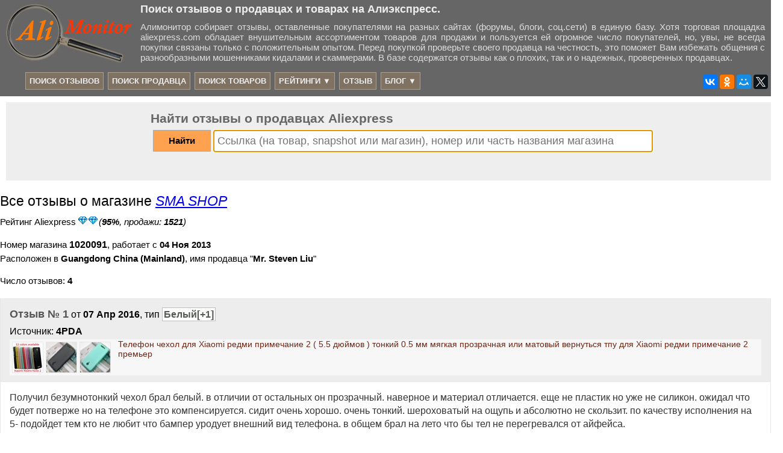

--- FILE ---
content_type: text/html; charset=UTF-8
request_url: https://alimonitor.ru/details.php?shid=2246208857
body_size: 10274
content:
<!DOCTYPE HTML>
<html lang="ru">
<head>
<title>Магазин &quot;SMA SHOP&quot; - все отзывы о продавце Aliexpress № 1020091</title>
<link rel="stylesheet" type="text/css" href="//alimonitor.ru/main3.02.css?v=34">
<link rel="stylesheet prefetch" href="https://cdnjs.cloudflare.com/ajax/libs/line-chart/2.0.28/LineChart.min.css">
<link rel="icon" href="//alimonitor.ru/favicon.png" type="image/png">
<link rel="apple-touch-icon" sizes="144x144" href="/img/apple-touch-icon-144.png">
<link rel="apple-touch-icon" sizes="114x114" href="/img/apple-touch-icon-114.png">
<link rel="apple-touch-icon" sizes="72x72" href="/img/apple-touch-icon-72.png">
<link rel="apple-touch-icon" sizes="57x57" href="/img/apple-touch-icon-57.png">
<meta http-equiv="Content-Type" content="text/html; charset=utf-8">
<meta name="description" content="Проверьте продавца &quot;SMA SHOP&quot;, посмотрите все отзывы о его магазине aliexpress store № 1020091">
<meta name="keywords" content="SMA SHOP, store 1020091, aliexpress, алэкспресс, магазин, отзывы, feedbacks">
<meta name=viewport content="width=1100, initial-scale=0">
<style class="cp-pen-styles">.container {width: 80%;height: 400px;min-width:600px;}</style>
<style>*{margin:0;padding:0;}
html, body{height:100%;background-color:#FFF;font: 15px Arial,Helvetica,sans-senif,SimSun;color:#000;line-height:normal;box-sizing:border-box;}
body {-webkit-font-smoothing:subpixel-antialiased !important;-webkit-backface-visibility:hidden;-moz-backface-visibility:hidden;-ms-backface-visibility:hidden;}
#wrapper {width:100%;height:100%;display:block;position:relative;min-width:1100px;}
div>img{background-color:inherit;}
.site-h1  strong{}
* html .frame {height:100%;font: 16px Arial,Helvetica,sans-senif,SimSun;}
.wr-1 {width:100%;margin:0px;padding:0px;display:block;position:relative;left:0px;right:0px;overflow:visible;z-index:1000;}
.site-h1{max-width:100% !important;max-height:250px !important;min-height:115px !important;padding:0px 5px;display:block;position:relative;left:0px;right:0px;margin: 0px;font-size:16px;color:#ddd;background-color:#666666;text-align:justify;}
.site-h1>p{color:#dddddd;margin:auto;background-color:#666666;font: 15px/1.4 Arial,Helvetica,sans-senif,SimSun;line-height:normal;padding:5px;}
</style>

</head>
<body>
<div id="vk_api_transport"></div>
<script>window.vkAsyncInit=function(){VK.init({apiId:4154582});};setTimeout(function(){var el=document.createElement("script");el.type="text/javascript";el.src="//vk.com/js/api/openapi.js";el.async=true;document.getElementById("vk_api_transport").appendChild(el);},0);</script>
<!-- Google tag (gtag.js) -->
<script async src="https://www.googletagmanager.com/gtag/js?id=G-B3QDNM3TSV"></script>
<script>
  window.dataLayer = window.dataLayer || [];
  function gtag(){dataLayer.push(arguments);}
  gtag('js', new Date());

  gtag('config', 'G-B3QDNM3TSV');
</script>
<!-- Yandex.Metrika counter --> <script type="text/javascript" > (function(m,e,t,r,i,k,a){m[i]=m[i]||function(){(m[i].a=m[i].a||[]).push(arguments)}; m[i].l=1*new Date(); for (var j = 0; j < document.scripts.length; j++) {if (document.scripts[j].src === r) { return; }} k=e.createElement(t),a=e.getElementsByTagName(t)[0],k.async=1,k.src=r,a.parentNode.insertBefore(k,a)}) (window, document, "script", "https://mc.yandex.ru/metrika/tag.js", "ym"); ym(22890391, "init", { clickmap:true, trackLinks:true, accurateTrackBounce:true, webvisor:true }); </script> <noscript><div><img src="https://mc.yandex.ru/watch/22890391" style="position:absolute; left:-9999px;" alt="" /></div></noscript> <!-- /Yandex.Metrika counter -->

<!--LiveInternet counter--><script><!--
new Image().src = "//counter.yadro.ru/hit?r"+
escape(document.referrer)+((typeof(screen)=="undefined")?"":
";s"+screen.width+"*"+screen.height+"*"+(screen.colorDepth?
screen.colorDepth:screen.pixelDepth))+";u"+escape(document.URL)+
";h"+escape(document.title.substring(0,80))+
";"+Math.random();//--></script><!--/LiveInternet-->

<!-- Top100 (Kraken) Counter -->
<script>
    (function (w, d, c) {
    (w[c] = w[c] || []).push(function() {
        var options = {
            project: 3073992,
            element: 'top100_widget',
        };
        try {
            w.top100Counter = new top100(options);
        } catch(e) { }
    });
    var n = d.getElementsByTagName("script")[0],
    s = d.createElement("script"),
    f = function () { n.parentNode.insertBefore(s, n); };
    s.type = "text/javascript";
    s.async = true;
    s.src =
    (d.location.protocol == "https:" ? "https:" : "http:") +
    "//st.top100.ru/top100/top100.js";

    if (w.opera == "[object Opera]") {
    d.addEventListener("DOMContentLoaded", f, false);
} else { f(); }
})(window, document, "_top100q");
</script>
<noscript>
  <img src="//counter.rambler.ru/top100.cnt?pid=3073992" alt="Топ-100" />
</noscript>
<!-- END Top100 (Kraken) Counter -->

<!-- Rating@Mail.ru counter -->
<script>//<![CDATA[
var _tmr = _tmr || [];
_tmr.push({id: "2489130",  type: "pageView", start: (new Date()).getTime()});
(function (d, w) {var ts = d.createElement("script"); ts.type = "text/javascript"; ts.async = true;
ts.src = (d.location.protocol == "https:" ? "https:" : "http:") + "//top-fwz1.mail.ru/js/code.js";
var f = function () {var s = d.getElementsByTagName("script")[0]; s.parentNode.insertBefore(ts, s);};
if (w.opera == "[object Opera]") { d.addEventListener("DOMContentLoaded", f, false); } else { f(); }})(document, window);
//]]></script><noscript><div style="position:absolute;left:-10000px;">
<img src="//top-fwz1.mail.ru/counter?id=2489130;js=na" style="border:0;" height="1" width="1" alt="Рейтинг@Mail.ru">
</div></noscript>
<!-- //Rating@Mail.ru counter -->

	<div id="wrapper" class="wrapper">
		<div class="wr-1"> 
		<div class="site-h1">
		
			<a style="text-decoration:underline; padding-right:10px; float:left; color: #000;" href="//alimonitor.ru/"><img src="/img/am-3-4.png" alt="Логотип Алимонитор"></a>		
			<p id="head-top-p1"><strong>Поиск отзывов о продавцах и товарах на Алиэкспресс.</strong></p><p>Алимонитор собирает отзывы, оставленные покупателями на разных сайтах (форумы, блоги, соц.сети) в единую базу. Хотя торговая площадка aliexpress.com обладает внушительным ассортиментом товаров для продажи и пользуется ей огромное число покупателей, но, увы, не всегда покупки связаны только с положительным опытом. Перед покупкой проверьте своего продавца на честность, это поможет Вам избежать общения с разнообразными мошенниками кидалами и скаммерами. В базе содержатся отзывы как о плохих, так и о надежных, проверенных продавцах.</p>
		</div>
		<div class="header-top-cont">
		<header id="header-1" class="header-top">
			<div class="header-top-frame">
				<div class="holder-no-hidden" id="head-top-div1">
					<div style="float:right !important;display:block;height:auto;margin-right:5px;padding-top:4px;" class="ya-share2" data-counter="" 
					data-services="vkontakte,facebook,gplus,odnoklassniki,moimir,twitter,surfingburd" data-image="https://alimonitor.ru/img/am-3-4.png" data-lang="ru" data-limit="4"></div>
					<nav id="top-menu" class="top-menu">
						<ul class="menu-h">
<!--						<img id="logo-plus-1" src="/img/snowman-1.png" style="position:absolute;z-index:100000;left:90px;top:-32px;" /> -->
<!--						<img id="logo-plus-1" src="/img/cock-1.png" style="position:absolute;z-index:100000;left:90px;top:-32px;" /> -->
						 <li><a href="//alimonitor.ru/"><span title="Найти отзывы о продавцах в базе данных"><b>ПОИСК ОТЗЫВОВ</b></span></a></li>
						 <li><a href="//alimonitor.ru/search_sellers.php"><span title="Найти магазин на сайте Алиэкспресс по его названию или имени продавца"><b>ПОИСК&nbsp;ПРОДАВЦА</b></span></a></li>
						 <li><a class="search-items-link" href="//alimonitor.ru/search_items.php"><span title="Найти товары с отзывами"><b>ПОИСК&nbsp;ТОВАРОВ</b></span></a></li>
						 <li><a href="#"><b>РЕЙТИНГИ&nbsp;&#9660;</b></a>
						 <ul>
							<li><a href="//alimonitor.ru/trusty_sellers.php" title="Рейтинг надежных продавцов Алиэкспресс"><strong>Рейтинг надежных продавцов</strong></a></li>
							<li><a class="menu-h-li-last" href="//alimonitor.ru/bad_sellers.php" title="Рейтинг плохих кидал Алиэкспресс"><strong>Антирейтинг (рейтинг кидал)</strong></a></li>
						 </ul></li>
						 <li><a title="Как добавить отзыв в базу" href="//alimonitor.ru/addcomment.php"><b>ОТЗЫВ</b></a></li>
						 <li><a href="#"><b>БЛОГ&nbsp;&#9660;</b></a>
						 <ul style="left:16px;">
							<li class="menu-h-li-st"><a href="//alimonitor.ru/delivery_rulez.php"><b>Правила получения посылок</b></a></li>
							<li class="menu-h-li-st"><a href="//alimonitor.ru/china_new_year.php" title="Когда начинается новый год в Китае"><b>Новый год в Китае</b></a></li>
							<li class="menu-h-li-st"><a href="//alimonitor.ru/ali_times.php"><b>Какое время на Алиэкспресс</b></a></li>
						<!--	<li class="menu-h-li-st"><a class="menu-h-li-last" href="//alimonitor.ru/help_shopnum.php"><b>Где смотреть номер магазина</b></a></li> -->
						  </ul></li>
						<li><a href="javascript:;" id="toTop2"><span title="Вверх"><b>&#8679;</b></span></a></li>
						</ul>
					</nav>
				</div>
			</div>
		</header>
		</div>
		</div><div class="frame"><div class="main-content-block-top">
				<article>
					<div class="search-cont">
					<header class="page_advis"><h2>Найти отзывы о продавцах Aliexpress</h2></header>
					<div class="main-search-block">
					<form class="form-wrapper-01"  method="post" name="search" action="//alimonitor.ru/">
					<table class="search-tb">
						<tr>
						<td class="search-tb-td1"><button type="submit" class="btn2" onclick="yaCounter22890391.reachGoal('GO_1'); return true;">Найти</button></td>
						<td>
							<input class="search_decor input_search zbz-input-clearable" id="search" type="text" tabindex="1" autofocus autocomplete="off" value="" placeholder="Ссылка (на товар, snapshot или магазин), номер или часть названия магазина" name="query" maxlength="1000" >
						</td>
						</tr>
					</table>
						
						
					</form>
					<!-- <div class="page_advis_remark"><article>Рекомендации по поиску отзывов</article></div> -->
					</div> 
					<div class="page_advis"></div>
					</div>
				</article>
				</div></div>
		
		<div class="main"><div class='info-shop-header-detail'><article><h2 style='font-weight:normal;padding:5px 5px 5px 0px;'>Все отзывы о магазине <span class='shop_header_shop_name'><a class='seller-search-url' title='SMA SHOP' rel='nofollow' target='_blank' href='//alimonitor.ru/away.php?k=https%3A%2F%2Faliexpress.com%2Fstore%2F1020091&amp;t=1'>SMA SHOP</a></span> </h2>
				<p>Рейтинг Aliexpress <img src='/img/ico/scores/22-s.gif' alt='Scores ico'><span class='shop_rate_info'>(<span class='shop_header_attr_info'>95%</span>, продажи: <span class='shop_header_attr_info'>1521</span>)</span></p>
				 <p style='margin-top:15px;'>Номер магазина <span class="shop_header_shop_info">1020091</span>, работает с <span class="shop_header_attr_info">04 Ноя 2013</span><br>Расположен в <span class="shop_header_attr_info">Guangdong China (Mainland)</span>, имя продавца "<span class="shop_header_attr_info">Mr. Steven Liu</span>"</p>
				<p>Число отзывов: <span class="shop_header_attr_info">4</span></p></article></div>
				 <div class='info_shop_block'>
				 <div class='info_shop_header'><article>
				 <h3 class='feed-hdr'><span class='shop_header_fb_num'>Отзыв № 1</span> от <span class="shop_header_attr_info">07 Апр 2016</span></h3>, тип <span class="feed_type_wht"><b>Белый[+1]</b></span><br>
				 Источник: <a rel='nofollow' target='_blank' href='http://4pda.ru/forum/index.php?showtopic=685032&amp;view=findpost&amp;p=48639207'><span class="shop_header_attr_info">4PDA</span></a></article><div class='prod-cont'><a class='prod-link' target='_blank' rel='nofollow' href='//alimonitor.ru/away.php?k=http%3A%2F%2Fru.aliexpress.com%2Fitem%2FXiaomi-Redmi-Note-2-Case-5-5-inch-Ultra-Slim-Fit-0-5mm-Soft-Transparent-TPU%2F32457739111.html&amp;t=1'><div class='img-cont'><img class='prod-img-mini' src='//alimonitor.ru/img/mini/7/7838-1-1.jpg' alt='Телефон чехол для Xiaomi редми примечание 2 ( 5.5 дюймов ) тонкий 0.5 мм мягкая прозрачная или матовый вернуться тпу для Xiaomi редми примечание 2 премьер'><img class='prod-img-mini' src='//alimonitor.ru/img/mini/7/7838-1-2.jpg' alt='Телефон чехол для Xiaomi редми примечание 2 ( 5.5 дюймов ) тонкий 0.5 мм мягкая прозрачная или матовый вернуться тпу для Xiaomi редми примечание 2 премьер'><img class='prod-img-mini' src='//alimonitor.ru/img/mini/7/7838-1-3.jpg' alt='Телефон чехол для Xiaomi редми примечание 2 ( 5.5 дюймов ) тонкий 0.5 мм мягкая прозрачная или матовый вернуться тпу для Xiaomi редми примечание 2 премьер'></div><div class='prod-content'><div class='prod-desc'>Телефон чехол для Xiaomi редми примечание 2 ( 5.5 дюймов ) тонкий 0.5 мм мягкая прозрачная или матовый вернуться тпу для Xiaomi редми примечание 2 премьер<br></div></div></a></div>
				</div>
				<div class='info_msg'>Получил безумнотонкий чехол брал белый. в отличии от остальных он прозрачный. наверное и материал отличается. еще не пластик но уже не силикон. ожидал что будет потверже но на телефоне это компенсируется. сидит очень хорошо. очень тонкий. шероховатый на ощупь и абсолютно не скользит. по качеству исполнения на 5- подойдет тем кто не любит что бампер уродует внешний вид телефона. в общем брал на лето что бы тел не перегревался от айфейса.<br><br>
				
					<span><a class='btn1' href='javasrcipt:'><span class='h_back'>Вернуться</span></a></span>&nbsp;&nbsp;&nbsp;<span><a title='' class='btn1' rel='nofollow' target='_blank' href='//alimonitor.ru/away.php?k=https%3A%2F%2Faliexpress.com%2Fstore%2F1020091&amp;t=1'>Перейти в магазин</a></span>
					<span class="shop_autor_info">автор: <span class="shop_header_attr_info">Devijack</span></span>	
				</div>
				 </div><br>
				 
				 <div class='info_shop_block'>
				 <div class='info_shop_header'><article>
				 <h3 class='feed-hdr'><span class='shop_header_fb_num'>Отзыв № 2</span> от <span class="shop_header_attr_info">18 Мар 2016</span></h3>, тип <span class="feed_type_wht"><b>Белый[+1]</b></span><br>
				 Источник: <a rel='nofollow' target='_blank' href='http://4pda.ru/forum/index.php?showtopic=709075&amp;view=findpost&amp;p=48071410'><span class="shop_header_attr_info">4PDA</span></a></article><div class='prod-cont'><a class='prod-link' target='_blank' rel='nofollow' href='//alimonitor.ru/away.php?k=http%3A%2F%2Fru.aliexpress.com%2Fitem%2FXiaomi-Redmi-Note-3-Case-5-5-inch-Ultra-Slim-Fit-0-5mm-Soft-Transparent-Matte%2F32564723690.html&amp;t=1'><div class='img-cont'><img class='prod-img-mini' src='//alimonitor.ru/img/mini/7/7483-1-1.jpg' alt='Телефон чехол для Xiaomi редми примечание 3 ( 5.5 дюймов ) Ultra Slim Fit 0.5 мм мягкая прозрачная и матовая тпу для редми примечание 3'><img class='prod-img-mini' src='//alimonitor.ru/img/mini/7/7483-1-2.jpg' alt='Телефон чехол для Xiaomi редми примечание 3 ( 5.5 дюймов ) Ultra Slim Fit 0.5 мм мягкая прозрачная и матовая тпу для редми примечание 3'><img class='prod-img-mini' src='//alimonitor.ru/img/mini/7/7483-1-3.jpg' alt='Телефон чехол для Xiaomi редми примечание 3 ( 5.5 дюймов ) Ultra Slim Fit 0.5 мм мягкая прозрачная и матовая тпу для редми примечание 3'></div><div class='prod-content'><div class='prod-desc'>Телефон чехол для Xiaomi редми примечание 3 ( 5.5 дюймов ) Ultra Slim Fit 0.5 мм мягкая прозрачная и матовая тпу для редми примечание 3<br></div></div></a></div>
				</div>
				<div class='info_msg'>Купил вот такой вот чехольчик чёрного цвета, думал фигня, 100 рублей всего. Но чёрт возьми, у меня валяются уже чехлов 6-7 разных, но этот просто шикарен! Мега тонкий, сидит очень плотно, матовый, рука не скользит, отпечатки вообще не собирает. Ни где не утолщает и не выступает. Толщина такая что он идёт вровень с боковыми клавишами смартфона! Он мне так понравился что я отменил заказ Aiuxan который хотел давно<br><br>
				
					<span><a class='btn1' href='javasrcipt:'><span class='h_back'>Вернуться</span></a></span>&nbsp;&nbsp;&nbsp;<span><a title='' class='btn1' rel='nofollow' target='_blank' href='//alimonitor.ru/away.php?k=https%3A%2F%2Faliexpress.com%2Fstore%2F1020091&amp;t=1'>Перейти в магазин</a></span>
					<span class="shop_autor_info">автор: <span class="shop_header_attr_info">Viztemp</span></span>	
				</div>
				 </div><br>
				 
				 <div class='info_shop_block'>
				 <div class='info_shop_header'><article>
				 <h3 class='feed-hdr'><span class='shop_header_fb_num'>Отзыв № 3</span> от <span class="shop_header_attr_info">11 Дек 2015</span></h3>, тип <span class="feed_type_wht"><b>Белый[+1]</b></span><br>
				 Источник: <a rel='nofollow' target='_blank' href='http://4pda.ru/forum/index.php?showtopic=695291&amp;view=findpost&amp;p=45237896'><span class="shop_header_attr_info">4PDA</span></a></article><div class='prod-cont'><a class='prod-link' target='_blank' rel='nofollow' href='//alimonitor.ru/away.php?k=http%3A%2F%2Fru.aliexpress.com%2Fitem%2FXiaomi-Mi4i-Case-xiaomi-mi-4i-Ultra-Slim-Fit-0-5mm-Flexible-Transparent-TPU-Skin-Phone%2F32404772634.html&amp;t=1'><div class='img-cont'><img class='prod-img-mini' src='//alimonitor.ru/img/mini/5/5925-1-1.jpg' alt='TPU Case for Xiaomi Mi4i Xiaomi Mi4c Ultra Slim Fit 0.5mm Soft Transparent or Matte TPU Skin Phone Cover for Xiaomi Mi4i Mi4c'><img class='prod-img-mini' src='//alimonitor.ru/img/mini/5/5925-1-2.jpg' alt='TPU Case for Xiaomi Mi4i Xiaomi Mi4c Ultra Slim Fit 0.5mm Soft Transparent or Matte TPU Skin Phone Cover for Xiaomi Mi4i Mi4c'><img class='prod-img-mini' src='//alimonitor.ru/img/mini/5/5925-1-3.jpg' alt='TPU Case for Xiaomi Mi4i Xiaomi Mi4c Ultra Slim Fit 0.5mm Soft Transparent or Matte TPU Skin Phone Cover for Xiaomi Mi4i Mi4c'></div><div class='prod-content'><div class='prod-desc'>TPU Case for Xiaomi Mi4i Xiaomi Mi4c Ultra Slim Fit 0.5mm Soft Transparent or Matte TPU Skin Phone Cover for Xiaomi Mi4i Mi4c<br></div></div></a></div>
				</div>
				<div class='info_msg'>Заказал тут за 95 рублей силиконовый чехол вполне устраивает, не люфтит, приятный на ощупь, пришлось немного довырезать отверстие под ИК порт. по краям выступает над тач скрином примерно на 0.5 мм(как раз на толщину наклеенного стекла)<br><br>
				
					<span><a class='btn1' href='javasrcipt:'><span class='h_back'>Вернуться</span></a></span>&nbsp;&nbsp;&nbsp;<span><a title='' class='btn1' rel='nofollow' target='_blank' href='//alimonitor.ru/away.php?k=https%3A%2F%2Faliexpress.com%2Fstore%2F1020091&amp;t=1'>Перейти в магазин</a></span>
					<span class="shop_autor_info">автор: <span class="shop_header_attr_info">Maksimes</span></span>	
				</div>
				 </div><br>
				 
				 <div class='info_shop_block'>
				 <div class='info_shop_header'><article>
				 <h3 class='feed-hdr'><span class='shop_header_fb_num'>Отзыв № 4</span> от <span class="shop_header_attr_info">29 Окт 2015</span></h3>, тип <span class="feed_type_wht"><b>Белый[+1]</b></span><br>
				 Источник: <a rel='nofollow' target='_blank' href='http://4pda.ru/forum/index.php?showtopic=685032&amp;view=findpost&amp;p=44084861'><span class="shop_header_attr_info">4PDA</span></a></article><div class='prod-cont'><a class='prod-link' target='_blank' rel='nofollow' href='//alimonitor.ru/away.php?k=http%3A%2F%2Fru.aliexpress.com%2Fitem%2FXiaomi-Redmi-Note-2-Case-5-5-inch-Ultra-Slim-Fit-0-5mm-Soft-Transparent-TPU%2F32457739111.html%3FdetailNewVersion%3D2&amp;t=1'><div class='img-cont'><img class='prod-img-mini' src='//alimonitor.ru/img/mini/6/6114-1-1.jpg' alt='Xiaomi редми примечание 2 чехол ( 5.5 дюймов ) Ultra Slim Fit 0.5 мм мягкая прозрачная тпу телефон обложка ясно / серый / синий / розовый / золото'><img class='prod-img-mini' src='//alimonitor.ru/img/mini/6/6114-1-2.jpg' alt='Xiaomi редми примечание 2 чехол ( 5.5 дюймов ) Ultra Slim Fit 0.5 мм мягкая прозрачная тпу телефон обложка ясно / серый / синий / розовый / золото'><img class='prod-img-mini' src='//alimonitor.ru/img/mini/6/6114-1-3.jpg' alt='Xiaomi редми примечание 2 чехол ( 5.5 дюймов ) Ultra Slim Fit 0.5 мм мягкая прозрачная тпу телефон обложка ясно / серый / синий / розовый / золото'></div><div class='prod-content'><div class='prod-desc'>Xiaomi редми примечание 2 чехол ( 5.5 дюймов ) Ultra Slim Fit 0.5 мм мягкая прозрачная тпу телефон обложка ясно / серый / синий / розовый / золото<br></div></div></a></div><div class='prod-cont'><a class='prod-link' target='_blank' rel='nofollow' href='//alimonitor.ru/away.php?k=http%3A%2F%2Fru.aliexpress.com%2Fitem%2FWholesale-and-Retail-Free-Shipping-Soft-S-Line-Wave-TPU-Gel-Cover-Case-Skin-for-Xiaomi%2F32355114598.html%3FdetailNewVersion%3D2&amp;t=1'><div class='img-cont'><img class='prod-img-mini' src='//alimonitor.ru/img/mini/6/6114-2-1.jpg' alt='Чехол тпу, мягкий S - линия волна гель чехол кожи для редми Note 2 / Hongmi Note 2 премьер'><img class='prod-img-mini' src='//alimonitor.ru/img/mini/6/6114-2-2.jpg' alt='Чехол тпу, мягкий S - линия волна гель чехол кожи для редми Note 2 / Hongmi Note 2 премьер'><img class='prod-img-mini' src='//alimonitor.ru/img/mini/6/6114-2-3.jpg' alt='Чехол тпу, мягкий S - линия волна гель чехол кожи для редми Note 2 / Hongmi Note 2 премьер'></div><div class='prod-content'><div class='prod-desc'>Чехол тпу, мягкий S - линия волна гель чехол кожи для редми Note 2 / Hongmi Note 2 премьер<br></div></div></a></div><div class='prod-cont'><a class='prod-link' target='_blank' rel='nofollow' href='//alimonitor.ru/away.php?k=http%3A%2F%2Fru.aliexpress.com%2Fitem%2FHigh-Quanlity-Xiaomi-Redmi-Note-2-Case-Wallet-Style-PU-Leather-Case-for-Xiaomi-Redmi-Note%2F32459903265.html%3FdetailNewVersion%3D2&amp;t=1'><div class='img-cont'><img class='prod-img-mini' src='//alimonitor.ru/img/mini/6/6114-3-1.jpg' alt='Высокая Quanlity Xiaomi редми примечание 2 чехол кошелек стиль PU кожаный чехол для Xiaomi редми примечание 2 с подставкой функции и держателя карты'><img class='prod-img-mini' src='//alimonitor.ru/img/mini/6/6114-3-2.jpg' alt='Высокая Quanlity Xiaomi редми примечание 2 чехол кошелек стиль PU кожаный чехол для Xiaomi редми примечание 2 с подставкой функции и держателя карты'><img class='prod-img-mini' src='//alimonitor.ru/img/mini/6/6114-3-3.jpg' alt='Высокая Quanlity Xiaomi редми примечание 2 чехол кошелек стиль PU кожаный чехол для Xiaomi редми примечание 2 с подставкой функции и держателя карты'></div><div class='prod-content'><div class='prod-desc'>Высокая Quanlity Xiaomi редми примечание 2 чехол кошелек стиль PU кожаный чехол для Xiaomi редми примечание 2 с подставкой функции и держателя карты<br></div></div></a></div>
				</div>
				<div class='info_msg'>Всем привет. Заказала 2 силиконовых чехла:<br>Один у продавца у которого вообще на момент заказа не было ни одной продажи, думала что товар не придет, т.к. цена менее 1 доллара, но вчера посылку принесли прямо в почтовый ящик!<br>Чехлом довольна, очень тонкий, приятный на ощупь. без всякого запаха. пришел за 20 дней почтой Малайзии.<br>Второй чехол заказала у этого продавца он пришел за 17 дней. Этот не такой тонкий как прошлый, но думаю защитные функции будет выполнять на ура, в руке не скользит. Довольно таки хороший по качеству. Кстати тоже посылку принесли прямо в почтовый ящик!<br><br>
				
					<span><a class='btn1' href='javasrcipt:'><span class='h_back'>Вернуться</span></a></span>&nbsp;&nbsp;&nbsp;<span><a title='' class='btn1' rel='nofollow' target='_blank' href='//alimonitor.ru/away.php?k=https%3A%2F%2Faliexpress.com%2Fstore%2F1020091&amp;t=1'>Перейти в магазин</a></span>
					<span class="shop_autor_info">автор: <span class="shop_header_attr_info">slastenaNK</span></span>	
				</div>
				 </div><br>
				 	
	<script type='text/javascript' src='//yastatic.net/es5-shims/0.0.2/es5-shims.min.js' charset='utf-8'></script>
	<script type='text/javascript' src='//yastatic.net/share2/share.js' charset='utf-8'></script>
	<script type='text/javascript' src='//ajax.googleapis.com/ajax/libs/jquery/1.7.1/jquery.min.js'></script>
	<script type='text/javascript' src='//alimonitor.ru/js/jquery.scrollTo.js'></script>
<script>
$(document).ready(function() {
	function columns() {
 
		var srchLen = $('#srch-1').outerWidth() - $('#srch-items-btn-1').outerWidth() - $('#srch-price-1').outerWidth();
		$('#srch-items-1').width(srchLen-100);
	}
	columns();
	$(window).resize(function () {
		columns();
	});
});
</script><script type='text/javascript'>
		jQuery(function(){
			/*
				Прилепили меню к окну
			*/

				var ds_loaded = {};
				ds_loaded.sc = false;
				ds_loaded.sback = false;
				
				var hd_1 = jQuery('#header-1');
				var top = hd_1.offset().top;
		/*		var navbarliw = hd_1.width();
				var z_index = hd_1.css('z-index'); */

				

				function checknav(){

					if ( !ds_loaded.sc && jQuery(window).scrollTop() >= top ) {
						hd_1.addClass('top-menu-fixed');
					/*	jQuery('#header-logo-1').addClass('header-logo-fixed'); */
						jQuery('#logo-plus-1').addClass('top-menu-element-hide'); 

						ds_loaded.sc = true;
						ds_loaded.sback = false;
					} else if(!ds_loaded.sback && jQuery(window).scrollTop() < top ) {

						if(!ds_loaded.sback) {
							hd_1.removeClass('top-menu-fixed');
					/*		jQuery('#header-logo-1').removeClass('header-logo-fixed'); */
							jQuery('#logo-plus-1').removeClass('top-menu-element-hide'); 
							
							ds_loaded.sc = false;
							ds_loaded.sback = true;
						}
					}
				}
			if(!jQuery.browser.msie || (jQuery.browser.msie && jQuery.browser.version > 8)) {
				jQuery(window).scroll(checknav);
				jQuery(window).load(checknav);
			}
			// The End scroll menu
		});
		(function ($) {
			var input_class = 'zbz-input-clearable',
				input_class_x = input_class + '__x',
				input_class_x_over = input_class + '__x-over',
				input_selector = '.' + input_class,
				input_selector_x = '.' + input_class_x,
				input_selector_x_over = '.' + input_class_x_over,
				event_main = input_class + '-init',
				event_names = [event_main, 'focus drop paste keydown keypress input change'].join(' '),
				btn_width = 13,
				btn_height = 13,
				btn_margin = 7;

			function tog(v) {
				return v ? 'addClass' : 'removeClass';
			}

			$(document).on(event_names, input_selector, function () {
				if ($(this).is('textarea')) {
					$(this)[tog(this.value)](input_class_x + '_textarea');
				} else {
					$(this)[tog(this.value)](input_class_x);
				}
			});

			$(document).on('mousemove', input_selector_x, function (e) {
				var input = $(this),
					input_width = this.offsetWidth,
					input_height = this.offsetHeight,
					input_border_bottom = parseFloat(input.css('borderBottomWidth')),
					input_border_right = parseFloat(input.css('borderRightWidth')),
					input_border_left = parseFloat(input.css('borderLeftWidth')),
					input_border_top = parseFloat(input.css('borderTopWidth')),
					input_border_hr = input_border_left + input_border_right,
					input_border_vr = input_border_top + input_border_bottom,
					client_rect = this.getBoundingClientRect(),
					input_cursor_pos_x = e.clientX - client_rect.left,
					input_cursor_pos_y = e.clientY - client_rect.top,
					is_over_cross = true;

				is_over_cross = is_over_cross && (input_cursor_pos_x >= input_width - input_border_hr - btn_margin - btn_width);
				is_over_cross = is_over_cross && (input_cursor_pos_x <= input_width - input_border_hr - btn_margin);
				is_over_cross = is_over_cross && (input_cursor_pos_y >= (input_height - input_border_vr - btn_height) / 2);
				is_over_cross = is_over_cross && (input_cursor_pos_y <= (input_height - input_border_vr - btn_height) / 2 + btn_height);

				$(this)[tog(is_over_cross)](input_class_x_over);
			});

			$(document).on('click', input_selector_x_over, function () {
				$(this).removeClass([input_class_x, input_class_x_over].join(' ')).val('').trigger('input');
			});

			$(function () {
				$(input_selector).trigger(event_main);
			});

		})(jQuery);
		</script>
		<script type='text/javascript'>
			var tipobj,op;
			function addBookmark() {if (document.all) window.external.addFavorite('//alimonitor.ru/', 'Алимонитор: черный список и проверенные продавцы Алиэкспресс');} 
			$(function(){
				$('.h_back').click(function(){parent.history.back();return false;
				});
		})
		</script>
			</div>
		</div>
		<div class="footer-proxy">
		</div>
		
		<footer><div class="footer-decor"><div class="footer-frame">
		<div class="footer-counters">
			<div style="margin-right:5px;float:left;"><!--LiveInternet logo--><a href="//www.liveinternet.ru/click" target="_blank"><img src="//counter.yadro.ru/logo?45.18" border="0" width="31" height="31" alt="" title="LiveInternet"/></a><!--/LiveInternet--></div>
		</div>
		<div class="footer-content">
		<a name="footer-menu"></a>
		<ul>
		<li>
		<div><b>Поиск</b>
		<dl>
			<dt></dt><dd><a href="//alimonitor.ru/">Поиск отзывов</a></dd>
			<dt></dt><dd><a href="//alimonitor.ru/search_sellers.php">Поиск&nbsp;продавцов</a></dd>
			<dt></dt><dd><a class="search-items-link" href="//alimonitor.ru/search_items.php">Поиск&nbsp;товаров</a></dd>
			<dt></dt><dd><a title="Как добавить отзыв в базу" href="//alimonitor.ru/addcomment.php">Как добавить&nbsp;отзыв</a></dd>
		<!--	<dd><a title="Расширение для Chrome и FireFox. Онлайн детектирование плохих продавцов" href="//alimonitor.ru/plug_ff.php">Расширение для браузеров</a></dd> -->
		</dl>
		</div>
		</li>

		<li>
		<div><b>Рейтинги</b>
		<dl>
			<dt></dt><dd><a href="//alimonitor.ru/trusty_sellers.php" title="Рейтинг надежных продавцов Алиэкспресс">Рейтинг надежных продавцов</a></dd>
			<dt></dt><dd><a href="//alimonitor.ru/bad_sellers.php" title="Рейтинг плохих кидал  Алиэкспресс">Рейтинг кидал</a></dd>
		</dl>
		</div>
		</li>

		<li>
		<div><b>Помощь</b>
		<dl>
		<!--	<dt></dt><dd><a href="//alimonitor.ru/check_disput.php">Проверить текст спора</a></dd> -->
			<dt></dt><dd><a href="//alimonitor.ru/delivery_rulez.php">Правила получения посылок</a></dd>
			<dt></dt><dd><a href="//alimonitor.ru/china_new_year.php">Новый год в Китае</a></dd>
			<dt></dt><dd><a href="//alimonitor.ru/ali_times.php">Какое время на Алиэкспресс</a></dd>
			<dt></dt><dd><a href="//alimonitor.ru/help_shopnum.php">Где смотреть номер магазина</a></dd>
		</dl>
		</div>
		</li>

		<li>
		<div><b>О Сайте</b>
		<dl>
<!--			<dt></dt><dd><a href="//alimonitor.ru/" title="Алимонитор: черный и белый списки продавцов aliexpress.com" rel="sidebar" onclick="addBookmark()">Добавить сайт в закладки</a></dd>
			<dt></dt><dd><a href="//alimonitor.ru/partner_program.php">Партнерская программа сайта</a></dd>
			<article><dt></dt><dd>Правовая информация</dd></article> -->
			<dt></dt><dd>© 2013-2024 <a class="copyright" target="_blank" href="mailto:pblic@alimonitor.ru">Idler</a>.</dd>
		</dl>
		</div>
		</li>
		</ul>

		</div>
		</div></div></footer></div>
		<a id="toTop" href="javascript:;"><span id="toTopHover"></span><img width="50" height="50" alt="To Top" src="/img/to-top3.png"></a>
		<script>
			$(document).ready(function() {
				var settings={
					text:"Вверх",
					min:200,
					inDelay:600,
					outDelay:400,
					containerID:"toTop",
					containerHoverID:"toTopHover",
					scrollSpeed:400,
					easingType:"linear"
				};
				var toTopHidden=true;
				var toTop=$("#"+settings.containerID);
				
				toTop.click(function(e){
					e.preventDefault();
					$.scrollTo(0,settings.scrollSpeed,{easing:settings.easingType});
				});
				
				$(window).scroll(function(){
					var sd=$(this).scrollTop();
					if (sd>settings.min && toTopHidden){
						toTop.fadeIn(settings.inDelay);
						toTopHidden = false;
					} else if(sd <= settings.min && !toTopHidden){
						toTop.fadeOut(settings.outDelay);
						toTopHidden = true;
					}
				});
			});

			$(document).ready(function() {
				var settings={
					text:"Вверх",
					min:200,
					inDelay:600,
					outDelay:400,
					containerID:"toTop2",
					containerHoverID:"toTopHover",
					scrollSpeed:400,
					easingType:"linear"
				};
				var toTopHidden=true;
				var toTop=$("#"+settings.containerID);
				
				toTop.click(function(e){
					e.preventDefault();
					$.scrollTo(0,settings.scrollSpeed,{easing:settings.easingType});
				});
				
				$(window).scroll(function(){
					var sd=$(this).scrollTop();
					if (sd>settings.min && toTopHidden){
						toTop.fadeIn(settings.inDelay);
						toTopHidden = false;
					} else if(sd <= settings.min && !toTopHidden){
						toTop.fadeOut(settings.outDelay);
						toTopHidden = true;
					}
				});
			});
		</script><script>$(document).ready(function() {var settings={text:'To Top',min:200,inDelay:600,outDelay:400,containerID: 'toTop',containerHoverID:'toTopHover',scrollSpeed:400,easingType:'linear'};var toTopHidden=true;var toTop=$('#'+settings.containerID);toTop.click(function(e){e.preventDefault();$.scrollTo(0,settings.scrollSpeed,{easing:settings.easingType});}); $(window).scroll(function(){var sd=$(this).scrollTop();if (sd>settings.min && toTopHidden){toTop.fadeIn(settings.inDelay);toTopHidden = false;}else if(sd <= settings.min && !toTopHidden){toTop.fadeOut(settings.outDelay);toTopHidden = true;}});});</script>
	
	</body></html>


--- FILE ---
content_type: text/css
request_url: https://alimonitor.ru/main3.02.css?v=34
body_size: 6244
content:



/* Глобальные */
.frame{
margin:auto;
padding: 10px;
width:100%; 
max-width:1700px;
background-color:inherit;
clear:both;
position:relative;
}

.copyright {
clear: left;
}
.main {
border:0px;
/* margin-right:290px; */
vertical-align:top;
margin-top:7px;
}

/* HEADER */

.header-top{
background-color:#666666;
box-sizing:content-box;
position:relative;
height:40px;
clear:both;
z-index:1000;
}
.header-top-frame {
height: 40px;
max-height: 100%;
min-width: 800px;
box-sizing: content-box;	
clear:both;
background-color:#666666;
padding-top:5px;
z-index:1000;
}
.holder-no-hidden {
box-sizing: content-box;
overflow: visible;
margin: 0px auto;
padding-left: 12px;
position: relative;
z-index:1000;
}
#head-top-div1{
box-sizing: border-box;
}
#head-top-p1{
font-size:18px;
color:#eeeeee;
}
.header-logo {
float: left;
display: none;
font-size: 25px;
line-height: 25px;
font-family: sans-serif;
margin: 0px 48px 0px 0px;
position: relative;
color: #FFF;
text-decoration: none;
vertical-align: middle;
}
.header-logo-fixed {
display:inline;
margin-right:4px;
}
/* МЕНЮ */
.top-menu{
margin: 0;
margin-left:30px;

width: auto;
height: 40px;
float:left;
z-index:1000;
}
.top-menu >div>a>img{
float:left;
opacity:0;
padding-top:1px;
padding-right:7px;
}
.top-menu-fixed{
width:100%;
clear: left;
left: 0;
top:0;
margin: 0;
position: fixed;
z-index: 555;
box-shadow: 0 -10px 20px 13px #7F7263;
opacity:0.95;
background-color:#666666;
min-width:1024px;
}
.top-menu-element-hide{
display:none;	
}



.top-menu-fixed>div>a>img{
float:left;
opacity:1;
}
.menu-h {
float:left;
display:inline;
list-style:none;
margin:0px;
padding:0px;
font-size:14px;
color:#eee;
hyphens:none;
height:30px;
-webkit-hyphens:none;
-moz-hyphens:none;
-ms-hyphens:none;
z-index:inherit;
}
.menu-h > li { 
display:inline;
position:relative;
cursor:pointer;
font-weight:bold;
margin-right:3px;
font:13px/30px Arial,Helvetica,sans-senif,SimSun;	
z-index:inherit;
color:inherit;
}
.menu-h >li:hover { 
z-index:inherit;
}
.menu-h >li >ul { 
display:none;
position:absolute;
top:21px;
padding-top:5px;
left:0px;
border:none;
width:250px;
z-index:inherit;
color:#eee;
}
.menu-h ul > li > ul { 
display:none;
position:relative;
left:149px;
top:0px;
padding:0px;
border:none;
width:250px;
z-index:inherit;
color:inherit;
}
.menu-h ul > li { 
display:block;
position:relative;
top:0px;
background-color:#7F7263;
font-weight:normal;
z-index:inherit;
color:inherit;
}
.menu-h ul > li:hover { 
background-color:#FFA500;
color:#222;
z-index:inherit;
}
.menu-h li > a { 
padding:6px 6px;
text-decoration:none;
color:inherit;
z-index:inherit;
background-color:#7F7263;
border:1px solid #ABA293;
}
.menu-h li:hover > a { 
background-color:#FFA500;
color:#555;
z-index:inherit;
transition: 0.3s;
-webkit-transition:0.3s;
}
.menu-h li:hover > ul { 
display:block;
z-index:inherit;
}
.menu-h li > ul > li > a {
width:95%;
display:block;
padding: 0px 5px;
z-index:inherit;
color:inherit;
border-bottom:none;
}
.menu-h-li-last {
border-bottom:1px solid #ABA293 !important;
}
.menu-h-li-st { 
display:none;
position:absolute;
left:-200px;
top:24px;
padding:0px;
border:0px;
width:250px;
z-index:inherit;
}
/* FOOTER */
.footer-frame{
margin:auto;
padding: 10px;
width:100%; 
max-width:1700px;
background-color:inherit;
clear:both;
position:relative;
height:auto !important;
}
.footer-proxy {
height:10px; 
clear:both; 
}
.footer-decor{
padding: 10px 0px 0px 0px;
border-top: 2px solid #4B4A45;
clear: both;
display: block;
background-color:#BBB;
}
body img {
border:none;
}
footer section {
text-align:left;
width: 204px;
height:100%;
float: left;
margin: 10px 0px;
line-height:1.2;
}
footer h4 {
font-size: 16px;
font-weight:bold;
margin: 5px 0px 0px 0px;
}
footer section p {
margin: 2px 0px 2px 8px;
line-height:1.2;
font-size:14px;
}
footer a, footer a:visited , footer p{
color: #444444;
}
.footer-counters {
	text-align:left;
float:left;
width:110px;
}
.footer-content {
width:100%;
max-width:850px;
margin: 0px auto;
padding-left:110px;
}
.footer-content ul {
list-style-type:none;
margin:0px;
padding:0px;
overflow:hidden;
}
.footer-content ul li {
	float:left;
	width:25%;
	max-width:25%;
}
.footer-content ul li и {
	font-size:20px;
	display:block;
	margin-bottom: 0.7em;
	padding-left:10px;
}
.footer-content ul li dl {
	padding: 0.2em;
}
.footer-content ul li dl dd{
	height:24px;
	line-height:24px;
	white-space:nowrap;
	font-size:13px;
}

/* Несортированные */
li#menuh2 { 
background-color:#ee9a00;
}
li#menuh2:hover{ 
background-color:#FFA500;
}
.main-content-block {
font-size:16px;
color:#333;
background-color:#fff;
width:100%;
height:auto; 
}
.main-content-block li{
margin-left:10px;
}
.main-content-block ul{
margin-top:5px;
}
.main-content-block p{
margin-top:10px;
padding:0px;
line-height:1.8;
font-size:16px;
}
.main-content-block p.lit-content{
text-indent:15px !important;
}




.main-content-block  p.v2, div.v2{
padding:4px 8px;
line-height: 1.5;
font-size:17px;
text-indent:20px;
}
.main-content-block  div.v3{
padding:4px 8px;
line-height: 1.5;
font-size:17px;
text-indent:20px;
}
.main-content-block p.p-right{
text-align:right;
}
.main-content-block-top {
font-size:16px;
color:#333;
background-color:#eee;
width:100%;
min-height:130px;
height:auto;

z-index:1; 
}
.main-content-block-top li{
margin-left:10px;
}
.main-content-block-top ul{
margin-top:5px;
}
.main-content-block-top p{
margin-top:10px;
padding:0px;
line-height:1.4;
}
.main-content-block-top  p.v2, div.v2{
padding:4px 8px;
line-height: 1.5;
font-size:17px;
text-indent:20px;
}
.main-content-block-top p.p-right{
text-align:right;
}
.stat-1{
float:right;
}
.main-content-block-footer {
float:left;
margin-top:3px;
margin-bottom:10px;
padding:0px;
}
.main-content-block2 {
background-color:#fff;
width:100%;
height:auto;  
}
.main-search-block {
font-size:16px;
color:#333;
float:left; 
width:100%;
height:auto;  
}
.main-content-block-result{
padding:10px 0px 10px 0px;
font-size:16px;
color:#333;
background-color:#fff;
margin-top:3px;
float:left; 
width:100%;
height:auto;  
}
.main-content-block-result h1{
background-color:#fff;
font-size:18px;
border: 0px;
border-bottom: 1px solid #ccc;
}
.main-content-block-result h2{
}
.info_shop_block {
font: 16px Arial,Helvetica,sans-senif,SimSun;
line-height:1.4;
color:#333;
background-color:#fff;
margin-top:3px;
margin-bottom:10px;
float:left; 
width:100%;
height:auto;  
border:1px solid transparent; 
position:relative;
box-sizing:border-box;
border-color:#E7E7E7;
}
.info_shop_block:hover {
border-color:#A16F60;
}
.click-div {
cursor:pointer;
}
.seller-search-result {
font: 16px Arial,Helvetica,sans-senif,SimSun;
line-height:1.4;
color:#333;
background-color:#fff;
margin-top:5px;
margin-bottom:10px;
float:left; 
width:100%;
height:auto;  
position:relative;
box-sizing:border-box;
border-color:#E7E7E7;
}
.info_shop_link {
border: 1px solid transparent;
transition: border-color 0.5s ease;
position: absolute;
top: 0;
bottom: 0;
left: 0;
right: 0;
}
.info_shop_link:hover {
border-color:#A16F60;
}
.info_shop_header  a{
color:#DF691A;
text-decoration:none;
}
.info_shop_header  a:hover{
color:#9a4912;
text-decoration:underline;
}
.info_shop_header  h3{
font-weight:normal;
}
.info_shop_header{
background-color:#EDEDED; 
color:black;
padding:10px 15px;
text-align:left;
clear:both;
font:16px Arial,Helvetica,sans-senif,SimSun;
line-height:1.7;
border-bottom:1px solid #E7E7E7;
}
.main-content-block-result p{
padding:4px 8px;
line-height: 1.4;
font-size:16px;
}
.main-content-block-result p img{
vertical-align: middle;
}
h1 {
color:#000;
font-size:17px;
background-color:#ccc;
border:1px solid #ddd;
text-align:center;
}
.page_comment{
font-size:14px;
color:grey;
padding:5px;
text-align:left;
clear:both;
}
.search-cont{
margin:auto;
text-align:center;
padding:15px 0px;
max-width:800px;
color:#666;
}
.search-cont h2{
	margin-bottom:5px;
}
.search_decor{
white-space:normal;
border:2px solid #ffa250;
}
.page_advis{
font-size:14px;
text-align:left;
clear:both;
}
.page_advis_remark {
font-size:15px;
text-align:left;
clear:both;
margin-top:5px;
}
.input_search{
width:100%;
-moz-box-sizing:border-box;
border-collapse:separate;
white-space:normal;
font-size:18px;
padding:6px 5px;
padding-right:27px;
}
.filtr_form {
width:200px;
float:left;
}
.info_shop {
clear:both;
float:left;
}

.info_shop2 {
clear:right;
font-size:16px;
}
.shop_header_shop_info {
color:#000;
font-size:16px;
font-weight:bold;
}
.shop_header_shop_info  a{
color:#DF691A;
text-decoration:none;
}
.shop_header_shop_info  a:hover{
text-decoration:underline;
}
.shop_header_shop_info_h1 {
color:#DF691A;
font-size:16px;
font-weight:bold;
}
.shop_header_attr_info {
color:#000;
font-weight:bold;
}
.feed_type_blk {
color:#FDFDFD;
background-color:#535953;
border:1px solid #535953;
padding: 2px 2px;
}
.feed_type_wht{
color:#535953;
background-color:#FDFDFD;
border:1px solid #C0C0C0;
padding: 2px 2px;
}
.feed_type_gre {
color:#535953;
background-color:#C0C0C0;
border:1px solid #C0C0C0;
padding: 2px 2px;
}
.shop_autor_info {
float:right;
}
.shop_detail_anch {
}
.info_msg {
margin:15px;
}
.counter { 
border:1px solid #ccc;
clear:both;
float:left;
}
.base_err {
color:#FF0000;
}
.base_err_hdr{
color:#FF0000;
font-size:16px;
font-weight:bold;
margin-bottom:10px;
}
.main-content-block h2 {
}
.main-content-block h1.h1-cnt{
margin-bottom:15px;
text-align: center;
clear:left;
}
.main-content-block h2.h2-cnt{
margin-top:10px;
padding-top:25px;
text-align: center;
clear:left;
}
.main-content-block h2.h2-cnt-frst {
margin-top:10px;
padding-top:10px;
text-align: center;
}
.main-content-block h3{
margin-top:10px;
padding-top:10px;
font-size:18px;
}
.main-content-block h3.h3-cnt{
text-align: center;
margin-bottom:14px;
}
.main-side-left{
border:0px; margin:0px; float:left; width:270px;
}
.main-side-right{
margin:0px;
padding-left:5px;
padding-right:5px;
margin-top:10px;
float:right;
width:270px;
height:auto;
font-size:16px;
color:#333;
border:1px solid #E7E7E7;
background-color:#fff;
}
.side-right{
padding-bottom:25px;
padding-top:25px;
border-bottom:1px solid #CCC;
font-size:inherit;
color:inherit;
}
.side-right-last{
padding-bottom:25px;
padding-top:25px;
font-size:inherit;
color:inherit;
}
.side-right>p{
padding:8px;
}
.side-right>h4{
font-size:18px;
text-align:center;
}
/* Новости */
.site-news-content>.news-date{
color:#AAA;
font-size:12px;
text-align:left;
padding-bottom: 0px;
}
.site-news-content>p{
text-indent:12px;
text-align:left;
}
.site-news-content>p>a{
color:#AAA;
}
.site-news-content{
padding: 10px 8px 0px 8px;
}

.site-stat-content{
padding: 10px 8px 0px 8px;
}
.site-stat-content>p{
text-indent:0px;
text-align:left;
line-height:1.5;
}

.main-side-center{
border:0px; margin-left:280px; clear:none;
}
.main-side-center-phone{
border:0px;clear:none;
}
.left-side-content-block{
font-size:15px; 
color:#111; 
border:1px solid #AAA; 
background-color:#fff; 
margin-bottom:10px; 
float:left; 
padding:10px; 
width:250px; 
}
.left-side-content-block p{
line-height:1.2;
}
.left-side-content-block p.p-stat{
margin-top:5px;
line-height:1.8;
font-size:15px;
}
.left-side-content-block2{
background-color:#fff; 
margin-bottom:10px; 
margin-left:5px;
padding:0px;
float:left; 
width:250px; 
border:none;
line-height:1.5;
}
.btn1{
text-decoration:none;
padding:4px 6px;
background-color:#7F7263;
border:1px solid #ABA293;
color:#eee;
font-size:15px;
line-height:2.0;
}
.btn1:hover{
color:#444; 
background-color:#FFA500;
}
.btn2{
padding:2px 25px;
background-color:#ffa250;
border:1px solid #aaa;
font-size:15px;
color:#000; 
font-weight:bold;
line-height:2.0; 
}
.btn2:hover{
color:#000; 
background-color:#FFA500;
cursor:pointer;
}
.search-tb{
width:100%;
}
.search-tb-td1{
width:100px;
}
#toTop {
display:none;
text-decoration:none;
position:fixed;
bottom:50px;
right:15px;
overflow:hidden;
width:54px;
height:54px;
border:medium none;
z-index:600;
}
#toTopHover {
display:block;
overflow:hidden;
float:left;
}
.ttip1 {
display:inline-block;
position:relative;
}
.ttip1:hover::after {
content:attr(data-title);
position:absolute;
left:120%; top:30%; width:150px;
z-index:1;
background:rgba(255,255,230,0.9);
font-family:Arial, sans-serif; 
font-size:11px;
padding:5px 10px;
border:1px solid #696969;
}
.rul1 {
margin-top:10px;
border-top:1px solid #696969;
}
.rt_decor {
width:100%;
margin-bottom:10px;
border:1px solid #CCC;
float:left;
margin-top:3px;
}
.rt_h1 {
margin:5px 10px;
}
.rt_h2 {
margin:5px 10px;
}
.rt_body {
margin:5px 10px;
font-size:16px;
line-height:1.4;
font-style:italic;
}
.l_img {
float:left;
margin:10px 10px 10px 0;
}
.instant_message { padding: 5px; font-size: 12px; font-family: Arial; visibility: hidden;
position: absolute; width: 240px; border: outset 2px #FFFFFF; background: #D4D0C8
}
.instant_message a { width: 240px; padding: 2px 17px; color: black; text-decoration: none;
 cursor: default
}
.instant_message a:hover {color: #ffffff; background: #0A246A
}
.hdr-left{
text-align:center;
font-size:14px;
}
.feed-hdr{
display:inline;
font-size:16px;
font-weight:normal;
}

.frame-nav{ 
margin:auto;
padding: 10px;
width:auto; 
max-width:1700px;
background-color:#E6E7E9;
clear:both;
position:relative;
}
.frame-fix{ 
margin:auto;
padding: 0px;
width:100%; 
background-color:#E6E7E9;
clear:both;
position:fixed;
}
div #cse {
color:#676767;
font-size:12px;
width: 100%;
font-style:italic;
}
.shorting-text{
position: relative;
}
.shorting-text:after {
content: "";
position: absolute; top: 0; left: 0;
width: 100%;
height: 100%;
background: linear-gradient(to left, rgba(255,255,255,0.8), rgba(255,255,255,.0));
}
.shorting-datail-link {
color:#777777;
}
.prod-img-mini-cont {
width:180px;
float:left;
}
.prod-img-mini {
border:1px solid #E7E7E7;
margin:4px 0px 4px 4px;
background-color:#ffffff;
float:left;
width:50px;
height:50px;
text-align:center;
position:relative;
overflow:hidden;
}
.prod-cont {
width:100%;
height:60px;
clear:left;
}
.prod-content{
margin-left:180px;
}
.prod-desc{
width:100%;
vertical-align:middle;
}
.prod-link {
text-decoration:none;
display:block;
height:100%;
cursor:pointer;
font:14px/1.2 Arial,Helvetica,sans-senif,SimSun;
background-color:#f7f7f7;
color:#6e2514 !important;
}
.prod-link:hover{
background-color:#CCCCCC;
color:#6e2514 !important;
}
.clr-float{
clear:left;
}
.ul-1{
list-style-type:circle;
list-style-position:outside;
line-height:1.6;
}
.info-shop-header-detail p{
line-height:1.5;
margin-bottom:15px;
margin-top: 5px;
font-size: 15px;
}
.china-year-calc-decor {
height:auto;
padding: 15px;
margin: 15px;
background-color:#eeeeee;
text-align:center;
}
#china-yaer-in {
font-size:17px;
border: 1px solid #bbbbbb;
padding:1px;	
}
#china-yaer-bt {
padding: 1px 10px;
background-color: #FFA250;
border: 1px solid #AAA;
font-size: 15px;
color: #000;
font-weight: bold;
}
#china-yaer-msg {
font-size:16px;
font-weight:bold;
text-align:center;
margin:3px;
margin-top:8px;
}
.header-top-cont{
height:40px;
padding:0px;
margin:0px;
}
.nav-panel{
width:auto;
margin:10px 0px;
}
.btn3{
text-decoration:none;
padding:4px 6px;
margin-right: 8px;
background-color:#EEEEEE;
border:1px solid #ABA293;
color:#444; 
font-size:15px;
line-height:2.0;
}
.btn3:hover{
color:#000;

}
.nav-panel-link-cur{
background-color:#FFA500;
}
.nav-panel-link-cur:hover{
font-weight:normal;
}
/* закладки */
.tabs {
position: relative;   
min-height: 240px;
clear: both;
margin: 0px;
}
.tab {
float: left;
}
.tab label {
background: #fff;
padding: 5px 8px 5px 8px;
margin-left: -1px;
position: relative;
left: 1px;
cursor: pointer;
text-decoration:underline;
}
.tab [type=radio] {
display: none;   
}
.content {
position: absolute;
top: 28px;
left: 0;
background: white;
right: 0;
bottom: 0;
padding: 5px;
border: 1px solid #ccc;

overflow: hidden;
}
.content > * {
opacity: 0;

-webkit-transform: translate3d(0, 0, 0);

-webkit-transform: translateX(-100%);
-moz-transform:    translateX(-100%);
-ms-transform:     translateX(-100%);
-o-transform:      translateX(-100%);

-webkit-transition: all 0.4s ease;
-moz-transition:    all 0.4s ease;
-ms-transition:     all 0.4s ease;
-o-transition:      all 0.4s ease;
}	
[type=radio]:checked ~ label {
background: #ddd;
z-index: 2;
}
[type=radio]:checked ~ label ~ .content {
z-index: 1;
}
[type=radio]:checked ~ label ~ .content > * {
opacity: 1;

-webkit-transform: translateX(0);
-moz-transform:    translateX(0);
-ms-transform:     translateX(0);
-o-transform:      translateX(0);
}

.seller-search-result {
padding: 0px;
margin-top: 0px;
}
.seller-search-info-msg {
font-style:italic;
margin:5px 10px !important;
}
.seller-search-ya-info {
vertical-align: 20%;
margin-left: 5px;
font-size: 15px;
}
.seller-search-url {
font-style:italic;
text-decoration:underline !important;
}
.seller-search-info-shop-header {
padding:5px 10px !important;
}
.main-content-block-comment  p{
font-style:italic !important;
line-height:1.3 !important;
font-size:17px !important;
}

/*Меню-2 */
#menu-2 {
display: table;
list-style: outside none none;
margin: 0 auto;
padding: 0;
text-shadow: 0 1px 0 rgba(0, 0, 0, 0.1);
visibility:visible;
}
#menu-2 li {
display:block;
float: left;
position:relative;
background-color:#7F7263;
border:1px solid #ABA293;
margin-right:5px;
}
#menu-2 li a {
display:table;
padding: 0 5px;
height: 30px;
text-align: center;
font:700 13px/30px arial;
color: #eee;
text-decoration: none;
transition: 0.3s;
-webkit-transition:0.3s;
}

#menu-2 li:hover a {
background: #FFA500;
color:#222;
}
#menu-2 li:hover .sub-menu-2 a {
background: #7F7263;
color: #eee;
height: 30px;
line-height: 30px;
}
#menu-2 li:hover .sub-menu-2 a:hover {
color: #222;
background: #FFA500;
}
/* стили для выпадающего списка */
.sub-menu-2 {
visibility:hidden;
opacity:0;
position:absolute;
z-index:0;
transition:visibility 0s linear 0.2s, opacity 0.2s linear;
left: 1;
}
#menu-2 li:hover > ul{
visibility:visible;
opacity:1;
transition-delay:0s;
z-index:1000;
}
#menu-2 .sub-menu-2 li {
float:none;
border:none;
}
#menu-2 .sub-menu-2 li a {
width: auto;
min-width: 100%;
padding: 0 11px;
white-space:nowrap;
text-align:center;
border:1px solid #ABA293;
border-bottom:none;
box-shadow:none;
}
#menu-2 .sub-menu-2 li:last a {
width: auto;
min-width: 100%;
padding: 0 11px;
white-space:nowrap;
text-align:center;
border:1px solid #ABA293;
border-top:none;
box-shadow:none;
}
#menu-2 li a:hover + .sub-menu-2, .sub-menu-2:hover {
display: block;
}
.zbz-input-clearable {
background-image: url('/img/clr-1.png');
background-position: 150% 50%;
background-repeat: no-repeat;
transition: background 0.4s;
}
.zbz-input-clearable__x {
background-position: 100% 50%;
}
.zbz-input-clearable__x_textarea {
background-position: 99% 50%;
}
.zbz-input-clearable__x_textarea-over {
background-image: url('/img/clr-1-over.png');
cursor: pointer;
}
.zbz-input-clearable__x-over {
background-image: url('/img/clr-1-over.png');
cursor: pointer;
}
.zbz-input-clearable::-ms-clear {
display: none;
}
.shop_rate_info {
font-style:italic;
font-size:15px;
}
.shop_header_shop_name {
color:#DF691A;
}
.comment-area-fld {
width: 100%;
min-width: 300px;
height: auto;
min-height: 200px;
white-space:pre-wrap;
resize: none;
overflow:auto;
font:16px Arial,Helvetica,sans-senif,SimSun;
}
.error-fld {
border:2px solid #cc3333 !important;
}
.error-msg-fld {
color:#cc3333 !important;
}
.preview-comment, .preview-comment >p{
background-color:#ffcc99;
}
.preview-comment {
padding: 7px;
}
.preview-comment >div, .preview-comment >div>div>span {
float:none !important;
}
.comment-form>select {
width:50% !important;
}
.shop_header_fb_num {
color:#555;
font-weight:bold;
font-size:18px;
}
#toTop2{
display:none;
}
.block-stiker {
background-color:#fcfcfc;
padding-top:10px;
padding-bottom:15px;
border:1px solid #E7E7E7;
}
.block-stiker p{
padding-right:10px;
padding-left:15px;
text-indent:20px;
}
.warning-msg {
background-color:#ffc9c9;
font-weight:bold;
}
.comment-area-fld-inact{
background-color:#eeeeee;
}
.img-float-left{
float:left;
padding-right:15px;
padding-bottom:15px;
}
.no-float{
clear:both;
}
.area-fld{
border:1px solid #ffa250;
}
.area-fld-2{
border:1px solid #dddddd;
}
.note-fld {
padding:5px 10px !important;
}

/* ЧАСЫ */
.clk-block {
float:left;
margin:auto;
}
.clk-h3 {
margin-bottom:15px;
text-align:center;	
}
.clocks {
border:1px solid #696969;
}
.clk-tm {
margin-top:5px;
font-size:18px;
color:#000;
text-align:center;
border:1px solid #696969;
}
.clk-tm [name="clk-tm-min"] {
font-size:24px;
font-weight:bold;
}
.clk-tm [name="clk-tm-hour"] {
font-size:24px;
font-weight:bold;
color:#cc3300;
}
.clk-tm [name="clk-tm-point"] {
font:24px "Courier New",Consolas,Arial;
font-weight:bold;
color:#cc3300;
}
.delta-tm {
font-weight:bold;
color:#cc3300;
font-size:+1;
}

/* --- Поиск товаров ----------- */
.prod-list:after {
	content:"";
	display:block;
	clear:both;
}
.prod-column {
	width:300px;
	height:420px;
	margin:10px;
	-moz-box-sizing:border-box;
	box-sizing:border-box;
	float:left;
}
.prod-column-content {
	text-align:center;
	border:1px solid #777;
	background-color:#ddd;
	height:inherit;
	position:relative;
	width:300px;
}
.prod-column-img {
	width:260px;
	padding:5px;
	background-color:#fff;
	position:relative;
	top:-30px;
	z-index:1;
}
.prod-column-img-det{
	width:260px;
	padding:5px;
	background-color:#fff;
	position:relative;
	z-index:1;
}
.prod-column-det{
	width:300px;
	height:350px;
	margin:0 15px 15px 0;
	-moz-box-sizing:border-box;
	box-sizing:border-box;
	float:left;
}
.prod-column-title {
	width:auto;
	height:30px;
	padding:7px 10px;
	margin:3px;
	background-color:#555;
	color:#fff;
	position:relative;
	z-index:5;
	box-sizing:border-box;
	font-size:12px;
	text-align:left;
/*	opacity:0.6; */
	border-radius:3px;
	font-weight:normal; 
}
.prod-column-link {
	text-decoration:none;
}

.prod-column-title:hover {
/*	opacity:0.98; */
}
.prod-column-rating {
	width:40px;
	height:30px;
	padding:7px 10px;
	margin:3px;
	background-color:#f4b466;
	color:#fff;
	position:relative;
	z-index:5;
	box-sizing:border-box;
	font-size:16px;
	text-align:right;
	opacity:0.7;
	border-radius:3px;
	font-weight:bold; 
	left:252px;
}
.prod-column-rating:hover {
	opacity:0.95;
}

.prod-column-name {
	width: auto;
    max-height: 60px;
    position: relative;
    bottom: 30px;
    margin: 10px;
    font-size: 14px;
    font-stretch: ultra-condensed;
    text-overflow: ellipsis;
    overflow: hidden;
	color:#333333;
}
.prod-column-btn {
    height: 30px;
    width: 100%;
    position: absolute;
	bottom:10px;
    padding: 0 5px;
    box-sizing: border-box;
    z-index: 10;
    text-align: right;
}
.prod-h1 {
background:#fff;
border:0;
text-align:left;
font-size:18px;
}
.prod-h1 a{
font-stretch: ultra-condensed;
color:#DF691A;
text-decoration:none;
}
.prod-store-details {
text-decoration:none;
color:#DF691A;
border-bottom:1px dashed #DF691A;
}
.page-advise-prod {
padding-top:10px;	
}

.btn-link-1 {
font-size:14px;
}
.catCont{
display:none;
margin-bottom:3px;
margin-top:3px;
border:1px dotted #cccccc;
padding:3px 5px;
font-size:12px;
background-color: #E5F5FF;
}
.catLink{
font-weight: bold;
font-size:12px;
line-height: 150%;
}
.search_decor2{
white-space:normal;
border:1px solid #ffa250;
}
.input_search2{
-moz-box-sizing:border-box;
border-collapse:separate;
white-space:normal;
font-size:16px;
padding:3px 5px;
padding-right:27px;
}
.search-element-ext {
margin:0;
text-align:right;
padding:2px;
}
.width-search-element-ext {
width:350px;	
}
.search-ext {
padding:5px;
}
.main-search-block-prod {
float:none;
}
.prod-search-ext-cont {
margin-bottom:15px;
text-align:right;
margin-right:40px;
}
.prod-rating {
margin-top: 10px;
margin-bottom:10px;
font-size: 18px;
font-weight: bold;
}
.search-items-link {
}
.prod-head {
margin-bottom:15px;	
}
.prod-h2 {
font-weight:normal;
padding:5px 5px 5px 0px;
font-size:18px;	
}
.prod-store-rating {}
.prod-store-details-body {
margin-top:15px;	
}

--- FILE ---
content_type: text/css; charset=utf-8
request_url: https://cdnjs.cloudflare.com/ajax/libs/line-chart/2.0.28/LineChart.min.css
body_size: 91
content:
.chart-legend{margin-left:20px}.chart-legend .item{cursor:pointer;font-family:sans-serif;height:16px;font-size:.8em;font-weight:100;display:inline-block;margin-right:10px}.chart-legend .item>*{vertical-align:middle;display:inline-block}.chart-legend .item>.legend-label{height:16px;line-height:17px}.chart-legend .item>.icon{width:16px;border-radius:50%;height:16px;margin-right:5px;background-repeat:no-repeat;background-position:50% 25%}.chart-legend .item.legend-hidden{opacity:.4}.chart-legend .item.column>.icon{background-image:url("data:image/svg+xml;utf8,<svg xmlns='http://www.w3.org/2000/svg' style='fill: white;' width='10' height='10'><rect y='2' width='2' height='8'/><rect x='4' y='5' width='2' height='5'/><rect x='8' y='3' width='2' height='7'/></svg>")}.chart-legend .item.dot>.icon{background-image:url("data:image/svg+xml;utf8,<svg xmlns='http://www.w3.org/2000/svg' style='fill: white;' width='10' height='10'><circle cx='5' cy='6' r='2'/></svg>")}.chart-legend .item.dashed-line>.icon{background-image:url("data:image/svg+xml;utf8,<svg xmlns='http://www.w3.org/2000/svg' style='fill: white;' width='10' height='10'>\a <g style=\"stroke: white; fill: none; stroke-dasharray: 4px,2px;\">\a <path d='M0,6 L10,6'/>\a </g>\a </svg>")}.chart-legend .item.line>.icon{background-image:url("data:image/svg+xml;utf8,<svg xmlns='http://www.w3.org/2000/svg' style='fill: white;' width='10' height='10'>\a <g style=\"stroke: white;\">\a <path d='M0,6 L10,6'/>\a </g>\a </svg>")}.chart-legend .item.area>.icon{background-image:url("data:image/svg+xml;utf8,<svg xmlns='http://www.w3.org/2000/svg' style='fill: white;' width='10' height='10'><polygon points='0,10 2.428,3 5,6 7.625,5 10,10 10,10 0,10'/></svg>")}.tooltip-line{stroke:grey;stroke-width:1;shape-rendering:crispEdges}.tooltip-dot{stroke-width:2px;fill:white}.chart-tooltip{position:absolute;-webkit-user-select:none;-moz-user-select:none;-ms-user-select:none;user-select:none;background-color:white;z-index:100;box-shadow:1px 1px 2px rgba(61,61,61,0.5);padding:5px 10px;border-radius:1px;font-family:sans-serif;font-weight:100}.chart-tooltip>.abscissas{margin-bottom:5px;font-size:.7em;white-space:nowrap}.chart-tooltip .tooltip-item{font-size:.8em;white-space:nowrap}.chart-tooltip .tooltip-item:not(:last-child){margin-bottom:.2em}.chart-tooltip .tooltip-item>*{display:inline-block}.chart-tooltip .tooltip-item>*:not(:last-child){margin-right:.4em}.chart-tooltip .tooltip-item .color-dot{width:10px;height:10px;border-radius:50%}.chart-tooltip .tooltip-item .y-value{font-weight:500}.chart{position:relative;box-sizing:border-box;-webkit-user-select:none;-moz-user-select:none;-ms-user-select:none;user-select:none}.chart .axis{font:10px Roboto;shape-rendering:crispEdges}.chart .axis.x2-axis{display:none}.chart .axis>path{fill:none;stroke:black}.chart .axis>.tick>text{fill:black}.chart .axis>.tick>line{stroke:black}.chart .grid .tick>text{display:none}.chart .grid .tick>line{stroke:#eee;stroke-width:1;shape-rendering:crispEdges}.chart .dot-series circle{fill:white;stroke-width:2px}.chart .line-series path{stroke-width:1px}.chart .column-series{fill-opacity:.3}.chart .area-series{opacity:.3}.chart .chart-brush{fill:rgba(166,166,166,0.5)}.chart .hline{shape-rendering:crispEdges;stroke-width:1px}